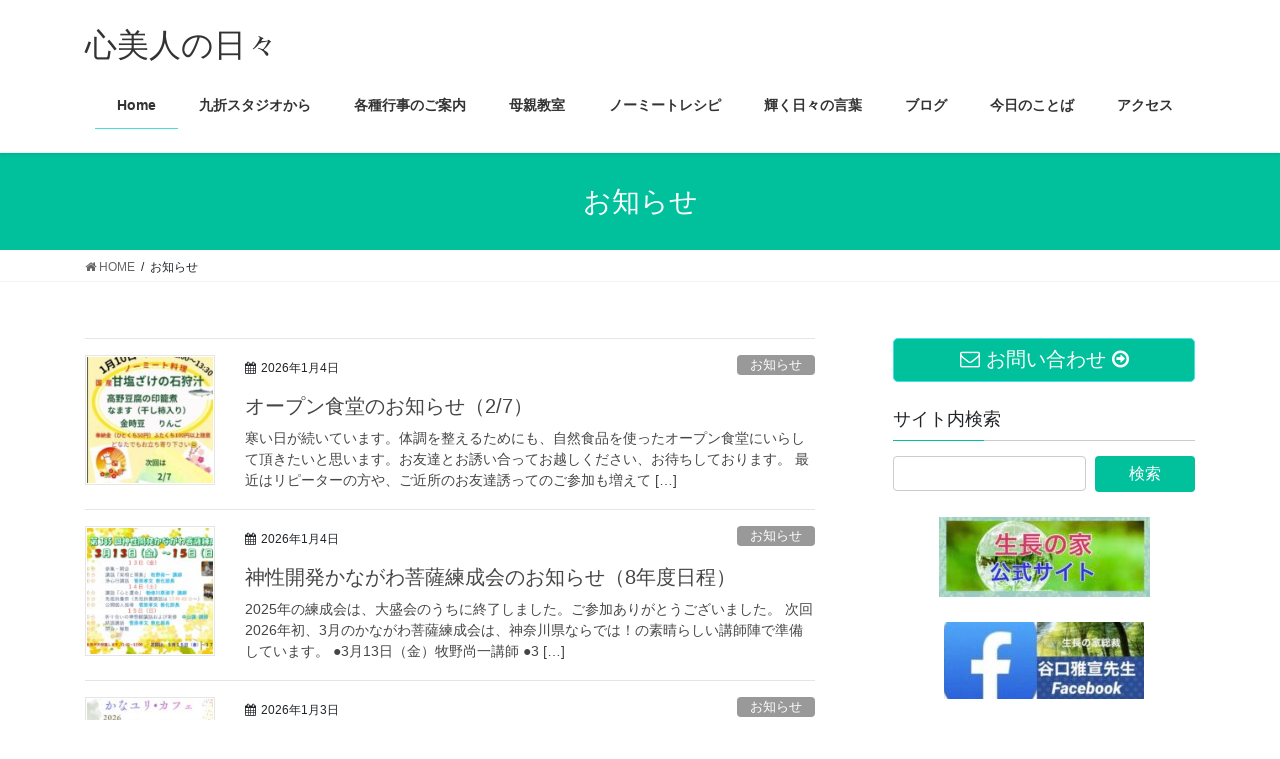

--- FILE ---
content_type: text/html; charset=UTF-8
request_url: https://kanagawa-shirohato.info/category/info/
body_size: 15101
content:
<!DOCTYPE html>
<html lang="ja">
<head>
<meta charset="utf-8">
<meta http-equiv="X-UA-Compatible" content="IE=edge">
<meta name="viewport" content="width=device-width, initial-scale=1">

<title>お知らせ | 心美人の日々</title>
<meta name='robots' content='max-image-preview:large' />
<link rel="alternate" type="application/rss+xml" title="心美人の日々 &raquo; フィード" href="https://kanagawa-shirohato.info/feed/" />
<link rel="alternate" type="application/rss+xml" title="心美人の日々 &raquo; コメントフィード" href="https://kanagawa-shirohato.info/comments/feed/" />
<link rel="alternate" type="application/rss+xml" title="心美人の日々 &raquo; お知らせ カテゴリーのフィード" href="https://kanagawa-shirohato.info/category/info/feed/" />
<meta name="description" content="お知らせ について 心美人の日々 毎日が、輝く幸せな人生に向かっていきますように" /><style id='wp-img-auto-sizes-contain-inline-css' type='text/css'>
img:is([sizes=auto i],[sizes^="auto," i]){contain-intrinsic-size:3000px 1500px}
/*# sourceURL=wp-img-auto-sizes-contain-inline-css */
</style>
<link rel='stylesheet' id='vkExUnit_common_style-css' href='https://kanagawa-shirohato.info/wp-content/plugins/vk-all-in-one-expansion-unit/assets/css/vkExUnit_style.css?ver=9.113.0.1' type='text/css' media='all' />
<style id='vkExUnit_common_style-inline-css' type='text/css'>
:root {--ver_page_top_button_url:url(https://kanagawa-shirohato.info/wp-content/plugins/vk-all-in-one-expansion-unit/assets/images/to-top-btn-icon.svg);}@font-face {font-weight: normal;font-style: normal;font-family: "vk_sns";src: url("https://kanagawa-shirohato.info/wp-content/plugins/vk-all-in-one-expansion-unit/inc/sns/icons/fonts/vk_sns.eot?-bq20cj");src: url("https://kanagawa-shirohato.info/wp-content/plugins/vk-all-in-one-expansion-unit/inc/sns/icons/fonts/vk_sns.eot?#iefix-bq20cj") format("embedded-opentype"),url("https://kanagawa-shirohato.info/wp-content/plugins/vk-all-in-one-expansion-unit/inc/sns/icons/fonts/vk_sns.woff?-bq20cj") format("woff"),url("https://kanagawa-shirohato.info/wp-content/plugins/vk-all-in-one-expansion-unit/inc/sns/icons/fonts/vk_sns.ttf?-bq20cj") format("truetype"),url("https://kanagawa-shirohato.info/wp-content/plugins/vk-all-in-one-expansion-unit/inc/sns/icons/fonts/vk_sns.svg?-bq20cj#vk_sns") format("svg");}
.veu_promotion-alert__content--text {border: 1px solid rgba(0,0,0,0.125);padding: 0.5em 1em;border-radius: var(--vk-size-radius);margin-bottom: var(--vk-margin-block-bottom);font-size: 0.875rem;}/* Alert Content部分に段落タグを入れた場合に最後の段落の余白を0にする */.veu_promotion-alert__content--text p:last-of-type{margin-bottom:0;margin-top: 0;}
/*# sourceURL=vkExUnit_common_style-inline-css */
</style>
<style id='wp-emoji-styles-inline-css' type='text/css'>

	img.wp-smiley, img.emoji {
		display: inline !important;
		border: none !important;
		box-shadow: none !important;
		height: 1em !important;
		width: 1em !important;
		margin: 0 0.07em !important;
		vertical-align: -0.1em !important;
		background: none !important;
		padding: 0 !important;
	}
/*# sourceURL=wp-emoji-styles-inline-css */
</style>
<style id='wp-block-library-inline-css' type='text/css'>
:root{--wp-block-synced-color:#7a00df;--wp-block-synced-color--rgb:122,0,223;--wp-bound-block-color:var(--wp-block-synced-color);--wp-editor-canvas-background:#ddd;--wp-admin-theme-color:#007cba;--wp-admin-theme-color--rgb:0,124,186;--wp-admin-theme-color-darker-10:#006ba1;--wp-admin-theme-color-darker-10--rgb:0,107,160.5;--wp-admin-theme-color-darker-20:#005a87;--wp-admin-theme-color-darker-20--rgb:0,90,135;--wp-admin-border-width-focus:2px}@media (min-resolution:192dpi){:root{--wp-admin-border-width-focus:1.5px}}.wp-element-button{cursor:pointer}:root .has-very-light-gray-background-color{background-color:#eee}:root .has-very-dark-gray-background-color{background-color:#313131}:root .has-very-light-gray-color{color:#eee}:root .has-very-dark-gray-color{color:#313131}:root .has-vivid-green-cyan-to-vivid-cyan-blue-gradient-background{background:linear-gradient(135deg,#00d084,#0693e3)}:root .has-purple-crush-gradient-background{background:linear-gradient(135deg,#34e2e4,#4721fb 50%,#ab1dfe)}:root .has-hazy-dawn-gradient-background{background:linear-gradient(135deg,#faaca8,#dad0ec)}:root .has-subdued-olive-gradient-background{background:linear-gradient(135deg,#fafae1,#67a671)}:root .has-atomic-cream-gradient-background{background:linear-gradient(135deg,#fdd79a,#004a59)}:root .has-nightshade-gradient-background{background:linear-gradient(135deg,#330968,#31cdcf)}:root .has-midnight-gradient-background{background:linear-gradient(135deg,#020381,#2874fc)}:root{--wp--preset--font-size--normal:16px;--wp--preset--font-size--huge:42px}.has-regular-font-size{font-size:1em}.has-larger-font-size{font-size:2.625em}.has-normal-font-size{font-size:var(--wp--preset--font-size--normal)}.has-huge-font-size{font-size:var(--wp--preset--font-size--huge)}.has-text-align-center{text-align:center}.has-text-align-left{text-align:left}.has-text-align-right{text-align:right}.has-fit-text{white-space:nowrap!important}#end-resizable-editor-section{display:none}.aligncenter{clear:both}.items-justified-left{justify-content:flex-start}.items-justified-center{justify-content:center}.items-justified-right{justify-content:flex-end}.items-justified-space-between{justify-content:space-between}.screen-reader-text{border:0;clip-path:inset(50%);height:1px;margin:-1px;overflow:hidden;padding:0;position:absolute;width:1px;word-wrap:normal!important}.screen-reader-text:focus{background-color:#ddd;clip-path:none;color:#444;display:block;font-size:1em;height:auto;left:5px;line-height:normal;padding:15px 23px 14px;text-decoration:none;top:5px;width:auto;z-index:100000}html :where(.has-border-color){border-style:solid}html :where([style*=border-top-color]){border-top-style:solid}html :where([style*=border-right-color]){border-right-style:solid}html :where([style*=border-bottom-color]){border-bottom-style:solid}html :where([style*=border-left-color]){border-left-style:solid}html :where([style*=border-width]){border-style:solid}html :where([style*=border-top-width]){border-top-style:solid}html :where([style*=border-right-width]){border-right-style:solid}html :where([style*=border-bottom-width]){border-bottom-style:solid}html :where([style*=border-left-width]){border-left-style:solid}html :where(img[class*=wp-image-]){height:auto;max-width:100%}:where(figure){margin:0 0 1em}html :where(.is-position-sticky){--wp-admin--admin-bar--position-offset:var(--wp-admin--admin-bar--height,0px)}@media screen and (max-width:600px){html :where(.is-position-sticky){--wp-admin--admin-bar--position-offset:0px}}

/*# sourceURL=wp-block-library-inline-css */
</style><style id='wp-block-heading-inline-css' type='text/css'>
h1:where(.wp-block-heading).has-background,h2:where(.wp-block-heading).has-background,h3:where(.wp-block-heading).has-background,h4:where(.wp-block-heading).has-background,h5:where(.wp-block-heading).has-background,h6:where(.wp-block-heading).has-background{padding:1.25em 2.375em}h1.has-text-align-left[style*=writing-mode]:where([style*=vertical-lr]),h1.has-text-align-right[style*=writing-mode]:where([style*=vertical-rl]),h2.has-text-align-left[style*=writing-mode]:where([style*=vertical-lr]),h2.has-text-align-right[style*=writing-mode]:where([style*=vertical-rl]),h3.has-text-align-left[style*=writing-mode]:where([style*=vertical-lr]),h3.has-text-align-right[style*=writing-mode]:where([style*=vertical-rl]),h4.has-text-align-left[style*=writing-mode]:where([style*=vertical-lr]),h4.has-text-align-right[style*=writing-mode]:where([style*=vertical-rl]),h5.has-text-align-left[style*=writing-mode]:where([style*=vertical-lr]),h5.has-text-align-right[style*=writing-mode]:where([style*=vertical-rl]),h6.has-text-align-left[style*=writing-mode]:where([style*=vertical-lr]),h6.has-text-align-right[style*=writing-mode]:where([style*=vertical-rl]){rotate:180deg}
/*# sourceURL=https://kanagawa-shirohato.info/wp-includes/blocks/heading/style.min.css */
</style>
<style id='wp-block-paragraph-inline-css' type='text/css'>
.is-small-text{font-size:.875em}.is-regular-text{font-size:1em}.is-large-text{font-size:2.25em}.is-larger-text{font-size:3em}.has-drop-cap:not(:focus):first-letter{float:left;font-size:8.4em;font-style:normal;font-weight:100;line-height:.68;margin:.05em .1em 0 0;text-transform:uppercase}body.rtl .has-drop-cap:not(:focus):first-letter{float:none;margin-left:.1em}p.has-drop-cap.has-background{overflow:hidden}:root :where(p.has-background){padding:1.25em 2.375em}:where(p.has-text-color:not(.has-link-color)) a{color:inherit}p.has-text-align-left[style*="writing-mode:vertical-lr"],p.has-text-align-right[style*="writing-mode:vertical-rl"]{rotate:180deg}
/*# sourceURL=https://kanagawa-shirohato.info/wp-includes/blocks/paragraph/style.min.css */
</style>
<style id='global-styles-inline-css' type='text/css'>
:root{--wp--preset--aspect-ratio--square: 1;--wp--preset--aspect-ratio--4-3: 4/3;--wp--preset--aspect-ratio--3-4: 3/4;--wp--preset--aspect-ratio--3-2: 3/2;--wp--preset--aspect-ratio--2-3: 2/3;--wp--preset--aspect-ratio--16-9: 16/9;--wp--preset--aspect-ratio--9-16: 9/16;--wp--preset--color--black: #000000;--wp--preset--color--cyan-bluish-gray: #abb8c3;--wp--preset--color--white: #ffffff;--wp--preset--color--pale-pink: #f78da7;--wp--preset--color--vivid-red: #cf2e2e;--wp--preset--color--luminous-vivid-orange: #ff6900;--wp--preset--color--luminous-vivid-amber: #fcb900;--wp--preset--color--light-green-cyan: #7bdcb5;--wp--preset--color--vivid-green-cyan: #00d084;--wp--preset--color--pale-cyan-blue: #8ed1fc;--wp--preset--color--vivid-cyan-blue: #0693e3;--wp--preset--color--vivid-purple: #9b51e0;--wp--preset--gradient--vivid-cyan-blue-to-vivid-purple: linear-gradient(135deg,rgb(6,147,227) 0%,rgb(155,81,224) 100%);--wp--preset--gradient--light-green-cyan-to-vivid-green-cyan: linear-gradient(135deg,rgb(122,220,180) 0%,rgb(0,208,130) 100%);--wp--preset--gradient--luminous-vivid-amber-to-luminous-vivid-orange: linear-gradient(135deg,rgb(252,185,0) 0%,rgb(255,105,0) 100%);--wp--preset--gradient--luminous-vivid-orange-to-vivid-red: linear-gradient(135deg,rgb(255,105,0) 0%,rgb(207,46,46) 100%);--wp--preset--gradient--very-light-gray-to-cyan-bluish-gray: linear-gradient(135deg,rgb(238,238,238) 0%,rgb(169,184,195) 100%);--wp--preset--gradient--cool-to-warm-spectrum: linear-gradient(135deg,rgb(74,234,220) 0%,rgb(151,120,209) 20%,rgb(207,42,186) 40%,rgb(238,44,130) 60%,rgb(251,105,98) 80%,rgb(254,248,76) 100%);--wp--preset--gradient--blush-light-purple: linear-gradient(135deg,rgb(255,206,236) 0%,rgb(152,150,240) 100%);--wp--preset--gradient--blush-bordeaux: linear-gradient(135deg,rgb(254,205,165) 0%,rgb(254,45,45) 50%,rgb(107,0,62) 100%);--wp--preset--gradient--luminous-dusk: linear-gradient(135deg,rgb(255,203,112) 0%,rgb(199,81,192) 50%,rgb(65,88,208) 100%);--wp--preset--gradient--pale-ocean: linear-gradient(135deg,rgb(255,245,203) 0%,rgb(182,227,212) 50%,rgb(51,167,181) 100%);--wp--preset--gradient--electric-grass: linear-gradient(135deg,rgb(202,248,128) 0%,rgb(113,206,126) 100%);--wp--preset--gradient--midnight: linear-gradient(135deg,rgb(2,3,129) 0%,rgb(40,116,252) 100%);--wp--preset--font-size--small: 13px;--wp--preset--font-size--medium: 20px;--wp--preset--font-size--large: 36px;--wp--preset--font-size--x-large: 42px;--wp--preset--spacing--20: 0.44rem;--wp--preset--spacing--30: 0.67rem;--wp--preset--spacing--40: 1rem;--wp--preset--spacing--50: 1.5rem;--wp--preset--spacing--60: 2.25rem;--wp--preset--spacing--70: 3.38rem;--wp--preset--spacing--80: 5.06rem;--wp--preset--shadow--natural: 6px 6px 9px rgba(0, 0, 0, 0.2);--wp--preset--shadow--deep: 12px 12px 50px rgba(0, 0, 0, 0.4);--wp--preset--shadow--sharp: 6px 6px 0px rgba(0, 0, 0, 0.2);--wp--preset--shadow--outlined: 6px 6px 0px -3px rgb(255, 255, 255), 6px 6px rgb(0, 0, 0);--wp--preset--shadow--crisp: 6px 6px 0px rgb(0, 0, 0);}:where(.is-layout-flex){gap: 0.5em;}:where(.is-layout-grid){gap: 0.5em;}body .is-layout-flex{display: flex;}.is-layout-flex{flex-wrap: wrap;align-items: center;}.is-layout-flex > :is(*, div){margin: 0;}body .is-layout-grid{display: grid;}.is-layout-grid > :is(*, div){margin: 0;}:where(.wp-block-columns.is-layout-flex){gap: 2em;}:where(.wp-block-columns.is-layout-grid){gap: 2em;}:where(.wp-block-post-template.is-layout-flex){gap: 1.25em;}:where(.wp-block-post-template.is-layout-grid){gap: 1.25em;}.has-black-color{color: var(--wp--preset--color--black) !important;}.has-cyan-bluish-gray-color{color: var(--wp--preset--color--cyan-bluish-gray) !important;}.has-white-color{color: var(--wp--preset--color--white) !important;}.has-pale-pink-color{color: var(--wp--preset--color--pale-pink) !important;}.has-vivid-red-color{color: var(--wp--preset--color--vivid-red) !important;}.has-luminous-vivid-orange-color{color: var(--wp--preset--color--luminous-vivid-orange) !important;}.has-luminous-vivid-amber-color{color: var(--wp--preset--color--luminous-vivid-amber) !important;}.has-light-green-cyan-color{color: var(--wp--preset--color--light-green-cyan) !important;}.has-vivid-green-cyan-color{color: var(--wp--preset--color--vivid-green-cyan) !important;}.has-pale-cyan-blue-color{color: var(--wp--preset--color--pale-cyan-blue) !important;}.has-vivid-cyan-blue-color{color: var(--wp--preset--color--vivid-cyan-blue) !important;}.has-vivid-purple-color{color: var(--wp--preset--color--vivid-purple) !important;}.has-black-background-color{background-color: var(--wp--preset--color--black) !important;}.has-cyan-bluish-gray-background-color{background-color: var(--wp--preset--color--cyan-bluish-gray) !important;}.has-white-background-color{background-color: var(--wp--preset--color--white) !important;}.has-pale-pink-background-color{background-color: var(--wp--preset--color--pale-pink) !important;}.has-vivid-red-background-color{background-color: var(--wp--preset--color--vivid-red) !important;}.has-luminous-vivid-orange-background-color{background-color: var(--wp--preset--color--luminous-vivid-orange) !important;}.has-luminous-vivid-amber-background-color{background-color: var(--wp--preset--color--luminous-vivid-amber) !important;}.has-light-green-cyan-background-color{background-color: var(--wp--preset--color--light-green-cyan) !important;}.has-vivid-green-cyan-background-color{background-color: var(--wp--preset--color--vivid-green-cyan) !important;}.has-pale-cyan-blue-background-color{background-color: var(--wp--preset--color--pale-cyan-blue) !important;}.has-vivid-cyan-blue-background-color{background-color: var(--wp--preset--color--vivid-cyan-blue) !important;}.has-vivid-purple-background-color{background-color: var(--wp--preset--color--vivid-purple) !important;}.has-black-border-color{border-color: var(--wp--preset--color--black) !important;}.has-cyan-bluish-gray-border-color{border-color: var(--wp--preset--color--cyan-bluish-gray) !important;}.has-white-border-color{border-color: var(--wp--preset--color--white) !important;}.has-pale-pink-border-color{border-color: var(--wp--preset--color--pale-pink) !important;}.has-vivid-red-border-color{border-color: var(--wp--preset--color--vivid-red) !important;}.has-luminous-vivid-orange-border-color{border-color: var(--wp--preset--color--luminous-vivid-orange) !important;}.has-luminous-vivid-amber-border-color{border-color: var(--wp--preset--color--luminous-vivid-amber) !important;}.has-light-green-cyan-border-color{border-color: var(--wp--preset--color--light-green-cyan) !important;}.has-vivid-green-cyan-border-color{border-color: var(--wp--preset--color--vivid-green-cyan) !important;}.has-pale-cyan-blue-border-color{border-color: var(--wp--preset--color--pale-cyan-blue) !important;}.has-vivid-cyan-blue-border-color{border-color: var(--wp--preset--color--vivid-cyan-blue) !important;}.has-vivid-purple-border-color{border-color: var(--wp--preset--color--vivid-purple) !important;}.has-vivid-cyan-blue-to-vivid-purple-gradient-background{background: var(--wp--preset--gradient--vivid-cyan-blue-to-vivid-purple) !important;}.has-light-green-cyan-to-vivid-green-cyan-gradient-background{background: var(--wp--preset--gradient--light-green-cyan-to-vivid-green-cyan) !important;}.has-luminous-vivid-amber-to-luminous-vivid-orange-gradient-background{background: var(--wp--preset--gradient--luminous-vivid-amber-to-luminous-vivid-orange) !important;}.has-luminous-vivid-orange-to-vivid-red-gradient-background{background: var(--wp--preset--gradient--luminous-vivid-orange-to-vivid-red) !important;}.has-very-light-gray-to-cyan-bluish-gray-gradient-background{background: var(--wp--preset--gradient--very-light-gray-to-cyan-bluish-gray) !important;}.has-cool-to-warm-spectrum-gradient-background{background: var(--wp--preset--gradient--cool-to-warm-spectrum) !important;}.has-blush-light-purple-gradient-background{background: var(--wp--preset--gradient--blush-light-purple) !important;}.has-blush-bordeaux-gradient-background{background: var(--wp--preset--gradient--blush-bordeaux) !important;}.has-luminous-dusk-gradient-background{background: var(--wp--preset--gradient--luminous-dusk) !important;}.has-pale-ocean-gradient-background{background: var(--wp--preset--gradient--pale-ocean) !important;}.has-electric-grass-gradient-background{background: var(--wp--preset--gradient--electric-grass) !important;}.has-midnight-gradient-background{background: var(--wp--preset--gradient--midnight) !important;}.has-small-font-size{font-size: var(--wp--preset--font-size--small) !important;}.has-medium-font-size{font-size: var(--wp--preset--font-size--medium) !important;}.has-large-font-size{font-size: var(--wp--preset--font-size--large) !important;}.has-x-large-font-size{font-size: var(--wp--preset--font-size--x-large) !important;}
/*# sourceURL=global-styles-inline-css */
</style>
<style id='core-block-supports-inline-css' type='text/css'>
.wp-elements-044e454d39f7c8a6e57f9fb846dbb9fa a:where(:not(.wp-element-button)){color:var(--wp--preset--color--vivid-red);}.wp-elements-89c0897f668c445c3bf10f2af1913c91 a:where(:not(.wp-element-button)){color:var(--wp--preset--color--vivid-red);}.wp-elements-c91f8deee3c04b730e14abb8038927ba a:where(:not(.wp-element-button)){color:var(--wp--preset--color--vivid-purple);}.wp-elements-4d5604f8c5ec7e91f1887c292c933125 a:where(:not(.wp-element-button)){color:var(--wp--preset--color--vivid-purple);}.wp-elements-f308f3e843e71a740e22b806c008e580 a:where(:not(.wp-element-button)){color:var(--wp--preset--color--pale-pink);}
/*# sourceURL=core-block-supports-inline-css */
</style>

<style id='classic-theme-styles-inline-css' type='text/css'>
/*! This file is auto-generated */
.wp-block-button__link{color:#fff;background-color:#32373c;border-radius:9999px;box-shadow:none;text-decoration:none;padding:calc(.667em + 2px) calc(1.333em + 2px);font-size:1.125em}.wp-block-file__button{background:#32373c;color:#fff;text-decoration:none}
/*# sourceURL=/wp-includes/css/classic-themes.min.css */
</style>
<link rel='stylesheet' id='contact-form-7-css' href='https://kanagawa-shirohato.info/wp-content/plugins/contact-form-7/includes/css/styles.css?ver=6.1.4' type='text/css' media='all' />
<link rel='stylesheet' id='bootstrap-4-style-css' href='https://kanagawa-shirohato.info/wp-content/themes/lightning/library/bootstrap-4/css/bootstrap.min.css?ver=4.3.1' type='text/css' media='all' />
<link rel='stylesheet' id='lightning-design-style-css' href='https://kanagawa-shirohato.info/wp-content/themes/lightning/design-skin/origin2/css/style.css?ver=9.4.1' type='text/css' media='all' />
<style id='lightning-design-style-inline-css' type='text/css'>
.tagcloud a:before { font-family:FontAwesome;content:"\f02b"; }
.media .media-body .media-heading a:hover { color:#00c19b; }@media (min-width: 768px){.gMenu > li:before,.gMenu > li.menu-item-has-children::after { border-bottom-color:#43e0e0 }.gMenu li li { background-color:#43e0e0 }.gMenu li li a:hover { background-color:#00c19b; }} /* @media (min-width: 768px) */.page-header { background-color:#00c19b; }h2,.mainSection-title { border-top-color:#00c19b; }h3:after,.subSection-title:after { border-bottom-color:#00c19b; }ul.page-numbers li span.page-numbers.current { background-color:#00c19b; }.pager li > a { border-color:#00c19b;color:#00c19b;}.pager li > a:hover { background-color:#00c19b;color:#fff;}.siteFooter { border-top-color:#00c19b; }dt { border-left-color:#00c19b; }
/*# sourceURL=lightning-design-style-inline-css */
</style>
<link rel='stylesheet' id='veu-cta-css' href='https://kanagawa-shirohato.info/wp-content/plugins/vk-all-in-one-expansion-unit/inc/call-to-action/package/assets/css/style.css?ver=9.113.0.1' type='text/css' media='all' />
<link rel='stylesheet' id='lightning-common-style-css' href='https://kanagawa-shirohato.info/wp-content/themes/lightning/assets/css/common.css?ver=9.4.1' type='text/css' media='all' />
<link rel='stylesheet' id='lightning-theme-style-css' href='https://kanagawa-shirohato.info/wp-content/themes/lightning/style.css?ver=9.4.1' type='text/css' media='all' />
<link rel='stylesheet' id='vk-font-awesome-css' href='https://kanagawa-shirohato.info/wp-content/themes/lightning/inc/font-awesome/package/versions/4.7.0/css/font-awesome.min.css?ver=4.7' type='text/css' media='all' />
<script type="text/javascript" src="https://kanagawa-shirohato.info/wp-includes/js/jquery/jquery.min.js?ver=3.7.1" id="jquery-core-js"></script>
<script type="text/javascript" id="jquery-core-js-after">
/* <![CDATA[ */
;(function($,document,window){$(document).ready(function($){/* Add scroll recognition class */$(window).scroll(function () {var scroll = $(this).scrollTop();if ($(this).scrollTop() > 160) {$('body').addClass('header_scrolled');} else {$('body').removeClass('header_scrolled');}});});})(jQuery,document,window);
//# sourceURL=jquery-core-js-after
/* ]]> */
</script>
<script type="text/javascript" src="https://kanagawa-shirohato.info/wp-includes/js/jquery/jquery-migrate.min.js?ver=3.4.1" id="jquery-migrate-js"></script>
<link rel="https://api.w.org/" href="https://kanagawa-shirohato.info/wp-json/" /><link rel="alternate" title="JSON" type="application/json" href="https://kanagawa-shirohato.info/wp-json/wp/v2/categories/9" /><link rel="EditURI" type="application/rsd+xml" title="RSD" href="https://kanagawa-shirohato.info/xmlrpc.php?rsd" />
<meta name="generator" content="WordPress 6.9" />
<style id="lightning-color-custom-for-plugins" type="text/css">/* ltg theme common */.color_key_bg,.color_key_bg_hover:hover{background-color: #00c19b;}.color_key_txt,.color_key_txt_hover:hover{color: #00c19b;}.color_key_border,.color_key_border_hover:hover{border-color: #00c19b;}.color_key_dark_bg,.color_key_dark_bg_hover:hover{background-color: #43e0e0;}.color_key_dark_txt,.color_key_dark_txt_hover:hover{color: #43e0e0;}.color_key_dark_border,.color_key_dark_border_hover:hover{border-color: #43e0e0;}</style><style id="lightning-common-style-custom" type="text/css">/* ltg common custom */ .bbp-submit-wrapper .button.submit,.woocommerce a.button.alt:hover,.woocommerce-product-search button:hover,.woocommerce button.button.alt { background-color:#43e0e0 ; }.bbp-submit-wrapper .button.submit:hover,.woocommerce a.button.alt,.woocommerce-product-search button,.woocommerce button.button.alt:hover { background-color:#00c19b ; }.woocommerce ul.product_list_widget li a:hover img { border-color:#00c19b; }.veu_color_txt_key { color:#43e0e0 ; }.veu_color_bg_key { background-color:#43e0e0 ; }.veu_color_border_key { border-color:#43e0e0 ; }.btn-default { border-color:#00c19b;color:#00c19b;}.btn-default:focus,.btn-default:hover { border-color:#00c19b;background-color: #00c19b; }.btn-primary { background-color:#00c19b;border-color:#43e0e0; }.btn-primary:focus,.btn-primary:hover { background-color:#43e0e0;border-color:#00c19b; }</style><!-- [ VK All in One Expansion Unit OGP ] -->
<meta property="og:site_name" content="心美人の日々" />
<meta property="og:url" content="https://kanagawa-shirohato.info/2026/01/open/" />
<meta property="og:title" content="お知らせ | 心美人の日々" />
<meta property="og:description" content="お知らせ について 心美人の日々 毎日が、輝く幸せな人生に向かっていきますように" />
<meta property="og:type" content="article" />
<!-- [ / VK All in One Expansion Unit OGP ] -->
<!-- [ VK All in One Expansion Unit twitter card ] -->
<meta name="twitter:card" content="summary_large_image">
<meta name="twitter:description" content="お知らせ について 心美人の日々 毎日が、輝く幸せな人生に向かっていきますように">
<meta name="twitter:title" content="お知らせ | 心美人の日々">
<meta name="twitter:url" content="https://kanagawa-shirohato.info/2026/01/open/">
	<meta name="twitter:domain" content="kanagawa-shirohato.info">
	<!-- [ / VK All in One Expansion Unit twitter card ] -->
	<link rel="icon" href="https://kanagawa-shirohato.info/wp-content/uploads/2018/07/cropped-484783-32x32.png" sizes="32x32" />
<link rel="icon" href="https://kanagawa-shirohato.info/wp-content/uploads/2018/07/cropped-484783-192x192.png" sizes="192x192" />
<link rel="apple-touch-icon" href="https://kanagawa-shirohato.info/wp-content/uploads/2018/07/cropped-484783-180x180.png" />
<meta name="msapplication-TileImage" content="https://kanagawa-shirohato.info/wp-content/uploads/2018/07/cropped-484783-270x270.png" />

</head>
<body class="archive category category-info category-9 wp-theme-lightning sidebar-fix bootstrap4 device-pc fa_v4 post-type-post">
<a class="skip-link screen-reader-text" href="#main">コンテンツへスキップ</a>
<a class="skip-link screen-reader-text" href="#main">ナビゲーションに移動</a>
<header class="siteHeader">
		<div class="container siteHeadContainer">
		<div class="navbar-header">
						<p class="navbar-brand siteHeader_logo">
			<a href="https://kanagawa-shirohato.info/">
				<span>心美人の日々</span>
			</a>
			</p>
								</div>

		<div id="gMenu_outer" class="gMenu_outer"><nav class="menu-menu-container"><ul id="menu-menu" class="menu gMenu vk-menu-acc"><li id="menu-item-53" class="menu-item menu-item-type-custom menu-item-object-custom menu-item-home current-menu-parent menu-item-has-children"><a href="https://kanagawa-shirohato.info"><strong class="gMenu_name">Home</strong></a>
<ul class="sub-menu">
	<li id="menu-item-666" class="menu-item menu-item-type-taxonomy menu-item-object-category current-menu-item"><a href="https://kanagawa-shirohato.info/category/info/">お知らせ</a></li>
</ul>
</li>
<li id="menu-item-1356" class="menu-item menu-item-type-taxonomy menu-item-object-category"><a href="https://kanagawa-shirohato.info/category/kyuset/"><strong class="gMenu_name">九折スタジオから</strong></a></li>
<li id="menu-item-976" class="menu-item menu-item-type-post_type menu-item-object-page menu-item-has-children"><a href="https://kanagawa-shirohato.info/gakusyu-kai/"><strong class="gMenu_name">各種行事のご案内</strong></a>
<ul class="sub-menu">
	<li id="menu-item-61" class="menu-item menu-item-type-post_type menu-item-object-page"><a href="https://kanagawa-shirohato.info/calendar/">行事予定</a></li>
</ul>
</li>
<li id="menu-item-963" class="menu-item menu-item-type-post_type menu-item-object-page menu-item-has-children"><a href="https://kanagawa-shirohato.info/haha-kyo/"><strong class="gMenu_name">母親教室</strong></a>
<ul class="sub-menu">
	<li id="menu-item-962" class="menu-item menu-item-type-taxonomy menu-item-object-category"><a href="https://kanagawa-shirohato.info/category/osirase/gyouji/">行事のおしらせ</a></li>
</ul>
</li>
<li id="menu-item-102" class="menu-item menu-item-type-taxonomy menu-item-object-category menu-item-has-children"><a href="https://kanagawa-shirohato.info/category/recipe/"><strong class="gMenu_name">ノーミートレシピ</strong></a>
<ul class="sub-menu">
	<li id="menu-item-1762" class="menu-item menu-item-type-taxonomy menu-item-object-category"><a href="https://kanagawa-shirohato.info/category/recipe/%e3%83%8e%e3%83%bc%e3%83%9f%e3%83%bc%e3%83%88%e7%9b%ae%e6%ac%a1-recipe/">ノーミート目次</a></li>
</ul>
</li>
<li id="menu-item-60" class="menu-item menu-item-type-post_type menu-item-object-page"><a href="https://kanagawa-shirohato.info/kagayaku/"><strong class="gMenu_name">輝く日々の言葉</strong></a></li>
<li id="menu-item-101" class="menu-item menu-item-type-taxonomy menu-item-object-category"><a href="https://kanagawa-shirohato.info/category/blog/"><strong class="gMenu_name">ブログ</strong></a></li>
<li id="menu-item-192" class="menu-item menu-item-type-taxonomy menu-item-object-category"><a href="https://kanagawa-shirohato.info/category/todaysword/"><strong class="gMenu_name">今日のことば</strong></a></li>
<li id="menu-item-1045" class="menu-item menu-item-type-post_type menu-item-object-page"><a href="https://kanagawa-shirohato.info/%e3%82%a2%e3%82%af%e3%82%bb%e3%82%b9/"><strong class="gMenu_name">アクセス</strong></a></li>
</ul></nav></div>	</div>
	</header>

<div class="section page-header"><div class="container"><div class="row"><div class="col-md-12">
<h1 class="page-header_pageTitle">
お知らせ</h1>
</div></div></div></div><!-- [ /.page-header ] -->
<!-- [ .breadSection ] -->
<div class="section breadSection">
<div class="container">
<div class="row">
<ol class="breadcrumb" itemtype="http://schema.org/BreadcrumbList"><li id="panHome" itemprop="itemListElement" itemscope itemtype="http://schema.org/ListItem"><a itemprop="item" href="https://kanagawa-shirohato.info/"><span itemprop="name"><i class="fa fa-home"></i> HOME</span></a></li><li><span>お知らせ</span></li></ol>
</div>
</div>
</div>
<!-- [ /.breadSection ] -->
<div class="section siteContent">
<div class="container">
<div class="row">
<div class="col mainSection mainSection-col-two baseSection" id="main" role="main">

	
<div class="postList">


	
		<article class="media">
<div id="post-2208" class="post-2208 post type-post status-publish format-standard has-post-thumbnail hentry category-info category-blog">
		<div class="media-left postList_thumbnail">
		<a href="https://kanagawa-shirohato.info/2026/01/open/">
		<img width="150" height="150" src="https://kanagawa-shirohato.info/wp-content/uploads/2025/12/2026open-150x150.jpg" class="media-object wp-post-image" alt="" decoding="async" />		</a>
	</div>
		<div class="media-body">
		<div class="entry-meta">


<span class="published entry-meta_items">2026年1月4日</span>

<span class="entry-meta_items entry-meta_updated">/ 最終更新日時 : <span class="updated">2026年1月26日</span></span>


	
	<span class="vcard author entry-meta_items entry-meta_items_author entry-meta_hidden"><span class="fn">morishitasumiko</span></span>



<span class="entry-meta_items entry-meta_items_term"><a href="https://kanagawa-shirohato.info/category/info/" class="btn btn-xs btn-primary entry-meta_items_term_button" style="background-color:#999999;border:none;">お知らせ</a></span>
</div>
		<h1 class="media-heading entry-title"><a href="https://kanagawa-shirohato.info/2026/01/open/">オープン食堂のお知らせ（2/7）</a></h1>
		<a href="https://kanagawa-shirohato.info/2026/01/open/" class="media-body_excerpt"><p>寒い日が続いています。体調を整えるためにも、自然食品を使ったオープン食堂にいらして頂きたいと思います。お友達とお誘い合ってお越しください、お待ちしております。 最近はリピーターの方や、ご近所のお友達誘ってのご参加も増えて [&hellip;]</p>
</a>
	</div>
</div>
</article>
<article class="media">
<div id="post-2094" class="post-2094 post type-post status-publish format-standard has-post-thumbnail hentry category-info">
		<div class="media-left postList_thumbnail">
		<a href="https://kanagawa-shirohato.info/2026/01/%e7%a5%9e%e6%80%a7%e9%96%8b%e7%99%ba%e3%81%8b%e3%81%aa%e3%81%8c%e3%82%8f%e8%8f%a9%e8%96%a9%e8%a6%8b%e7%9c%9f%e4%bc%9a%e3%81%ae%e3%81%8a%e7%9f%a5%e3%82%89%e3%81%9b/">
		<img width="150" height="150" src="https://kanagawa-shirohato.info/wp-content/uploads/2025/11/618685854_1431567311835454_5437051074526191388_n-150x150.jpg" class="media-object wp-post-image" alt="" decoding="async" />		</a>
	</div>
		<div class="media-body">
		<div class="entry-meta">


<span class="published entry-meta_items">2026年1月4日</span>

<span class="entry-meta_items entry-meta_updated">/ 最終更新日時 : <span class="updated">2026年1月26日</span></span>


	
	<span class="vcard author entry-meta_items entry-meta_items_author entry-meta_hidden"><span class="fn">morishitasumiko</span></span>



<span class="entry-meta_items entry-meta_items_term"><a href="https://kanagawa-shirohato.info/category/info/" class="btn btn-xs btn-primary entry-meta_items_term_button" style="background-color:#999999;border:none;">お知らせ</a></span>
</div>
		<h1 class="media-heading entry-title"><a href="https://kanagawa-shirohato.info/2026/01/%e7%a5%9e%e6%80%a7%e9%96%8b%e7%99%ba%e3%81%8b%e3%81%aa%e3%81%8c%e3%82%8f%e8%8f%a9%e8%96%a9%e8%a6%8b%e7%9c%9f%e4%bc%9a%e3%81%ae%e3%81%8a%e7%9f%a5%e3%82%89%e3%81%9b/">神性開発かながわ菩薩練成会のお知らせ（8年度日程）</a></h1>
		<a href="https://kanagawa-shirohato.info/2026/01/%e7%a5%9e%e6%80%a7%e9%96%8b%e7%99%ba%e3%81%8b%e3%81%aa%e3%81%8c%e3%82%8f%e8%8f%a9%e8%96%a9%e8%a6%8b%e7%9c%9f%e4%bc%9a%e3%81%ae%e3%81%8a%e7%9f%a5%e3%82%89%e3%81%9b/" class="media-body_excerpt"><p>2025年の練成会は、大盛会のうちに終了しました。ご参加ありがとうございました。 次回2026年初、3月のかながわ菩薩練成会は、神奈川県ならでは！の素晴らしい講師陣で準備しています。 ●3月13日（金）牧野尚一講師 ●3 [&hellip;]</p>
</a>
	</div>
</div>
</article>
<article class="media">
<div id="post-2609" class="post-2609 post type-post status-publish format-standard has-post-thumbnail hentry category-info category-gyouji">
		<div class="media-left postList_thumbnail">
		<a href="https://kanagawa-shirohato.info/2026/01/%e3%80%90%e3%81%8b%e3%81%aa%e3%83%a6%e3%83%aa%e3%83%bb%e3%82%ab%e3%83%95%e3%82%a7%e3%80%91%e3%81%ae%e3%81%8a%e7%9f%a5%e3%82%89%e3%81%9b/">
		<img width="150" height="150" src="https://kanagawa-shirohato.info/wp-content/uploads/2025/10/616827973_2718306601856739_1831905740650894061_n-150x150.jpg" class="media-object wp-post-image" alt="" decoding="async" />		</a>
	</div>
		<div class="media-body">
		<div class="entry-meta">


<span class="published entry-meta_items">2026年1月3日</span>

<span class="entry-meta_items entry-meta_updated">/ 最終更新日時 : <span class="updated">2026年1月26日</span></span>


	
	<span class="vcard author entry-meta_items entry-meta_items_author entry-meta_hidden"><span class="fn">morishitasumiko</span></span>



<span class="entry-meta_items entry-meta_items_term"><a href="https://kanagawa-shirohato.info/category/info/" class="btn btn-xs btn-primary entry-meta_items_term_button" style="background-color:#999999;border:none;">お知らせ</a></span>
</div>
		<h1 class="media-heading entry-title"><a href="https://kanagawa-shirohato.info/2026/01/%e3%80%90%e3%81%8b%e3%81%aa%e3%83%a6%e3%83%aa%e3%83%bb%e3%82%ab%e3%83%95%e3%82%a7%e3%80%91%e3%81%ae%e3%81%8a%e7%9f%a5%e3%82%89%e3%81%9b/">【かなユリ・カフェ】のお知らせ(2/28開催）</a></h1>
		<a href="https://kanagawa-shirohato.info/2026/01/%e3%80%90%e3%81%8b%e3%81%aa%e3%83%a6%e3%83%aa%e3%83%bb%e3%82%ab%e3%83%95%e3%82%a7%e3%80%91%e3%81%ae%e3%81%8a%e7%9f%a5%e3%82%89%e3%81%9b/" class="media-body_excerpt"><p>第1Gと壮年担当主催【かなユリ・カフェ】のお知らせです。 　今年もCafeで開催！自然栽培、自家農園の野菜や藤沢産無農薬野菜をたっぷり使った食事とお喋り、クラフト作りを楽しみませんか &#x2b50;︎日時　２月28日( [&hellip;]</p>
</a>
	</div>
</div>
</article>
<article class="media">
<div id="post-2651" class="post-2651 post type-post status-publish format-standard has-post-thumbnail hentry category-osirase category-info category-blog">
		<div class="media-left postList_thumbnail">
		<a href="https://kanagawa-shirohato.info/2025/12/%e3%80%90%e3%82%b9%e3%83%9e%e3%83%9b%e6%95%99%e5%ae%a4%e3%80%91/">
		<img width="150" height="150" src="https://kanagawa-shirohato.info/wp-content/uploads/2025/01/IMG_1817-150x150.jpg" class="media-object wp-post-image" alt="" decoding="async" loading="lazy" />		</a>
	</div>
		<div class="media-body">
		<div class="entry-meta">


<span class="published entry-meta_items">2025年12月16日</span>

<span class="entry-meta_items entry-meta_updated">/ 最終更新日時 : <span class="updated">2026年1月26日</span></span>


	
	<span class="vcard author entry-meta_items entry-meta_items_author entry-meta_hidden"><span class="fn">morishitasumiko</span></span>



<span class="entry-meta_items entry-meta_items_term"><a href="https://kanagawa-shirohato.info/category/osirase/" class="btn btn-xs btn-primary entry-meta_items_term_button" style="background-color:#999999;border:none;">おしらせ</a></span>
</div>
		<h1 class="media-heading entry-title"><a href="https://kanagawa-shirohato.info/2025/12/%e3%80%90%e3%82%b9%e3%83%9e%e3%83%9b%e6%95%99%e5%ae%a4%e3%80%91/">【スマホ教室】（次回2/7です）</a></h1>
		<a href="https://kanagawa-shirohato.info/2025/12/%e3%80%90%e3%82%b9%e3%83%9e%e3%83%9b%e6%95%99%e5%ae%a4%e3%80%91/" class="media-body_excerpt"><p>初心者用、スマホ教室を毎月開催しています。 今年度は、オープン食堂のある日に、食堂の向かい側の２階会議室で開催します。 スタッフ人数の加減がありますので、前もって参加がわかる方は、教化部あてお知らせください。 ★フェイス [&hellip;]</p>
</a>
	</div>
</div>
</article>
<article class="media">
<div id="post-1953" class="post-1953 post type-post status-publish format-standard has-post-thumbnail hentry category-info">
		<div class="media-left postList_thumbnail">
		<a href="https://kanagawa-shirohato.info/2025/10/%e3%81%8a%e7%9f%a5%e3%82%89%e3%81%9b/">
		<img width="150" height="150" src="https://kanagawa-shirohato.info/wp-content/uploads/2025/10/2057738_s-150x150.jpg" class="media-object wp-post-image" alt="" decoding="async" loading="lazy" />		</a>
	</div>
		<div class="media-body">
		<div class="entry-meta">


<span class="published entry-meta_items">2025年10月1日</span>

<span class="entry-meta_items entry-meta_updated">/ 最終更新日時 : <span class="updated">2026年1月12日</span></span>


	
	<span class="vcard author entry-meta_items entry-meta_items_author entry-meta_hidden"><span class="fn">morishitasumiko</span></span>



<span class="entry-meta_items entry-meta_items_term"><a href="https://kanagawa-shirohato.info/category/info/" class="btn btn-xs btn-primary entry-meta_items_term_button" style="background-color:#999999;border:none;">お知らせ</a></span>
</div>
		<h1 class="media-heading entry-title"><a href="https://kanagawa-shirohato.info/2025/10/%e3%81%8a%e7%9f%a5%e3%82%89%e3%81%9b/">教化部会館より休館日のお知らせ</a></h1>
		<a href="https://kanagawa-shirohato.info/2025/10/%e3%81%8a%e7%9f%a5%e3%82%89%e3%81%9b/" class="media-body_excerpt"><p>2026年前半の休館日 1月の休館日は　1月1日(木)～5日(月)、8日(木)、12日(月)、14日(水)15日(木)、21日(水)22(木)、29日(木)です。 2月の休館日は　2月4日(水)5日(木)、11日(水・祝 [&hellip;]</p>
</a>
	</div>
</div>
</article>

	
	
	<nav class="navigation pagination" aria-label="投稿のページ送り">
		<h2 class="screen-reader-text">投稿のページ送り</h2>
		<div class="nav-links"><ul class='page-numbers'>
	<li><span aria-current="page" class="page-numbers current"><span class="meta-nav screen-reader-text">固定ページ </span>1</span></li>
	<li><a class="page-numbers" href="https://kanagawa-shirohato.info/category/info/page/2/"><span class="meta-nav screen-reader-text">固定ページ </span>2</a></li>
	<li><span class="page-numbers dots">&hellip;</span></li>
	<li><a class="page-numbers" href="https://kanagawa-shirohato.info/category/info/page/13/"><span class="meta-nav screen-reader-text">固定ページ </span>13</a></li>
	<li><a class="next page-numbers" href="https://kanagawa-shirohato.info/category/info/page/2/">&raquo;</a></li>
</ul>
</div>
	</nav>
	
</div><!-- [ /.postList ] -->

</div><!-- [ /.mainSection ] -->

	<div class="col subSection sideSection sideSection-col-two baseSection">
	<aside class="widget widget_vkexunit_contact" id="vkexunit_contact-3"><div class="veu_contact"><a href="/contact/" class="btn btn-primary btn-lg btn-block contact_bt"><span class="contact_bt_txt"><i class="fa fa-envelope-o"></i> お問い合わせ <i class="fa fa-arrow-circle-o-right"></i></span></a></div></aside><aside class="widget widget_search" id="search-4"><h1 class="widget-title subSection-title">サイト内検索</h1><form role="search" method="get" id="searchform" class="searchform" action="https://kanagawa-shirohato.info/">
				<div>
					<label class="screen-reader-text" for="s">検索:</label>
					<input type="text" value="" name="s" id="s" />
					<input type="submit" id="searchsubmit" value="検索" />
				</div>
			</form></aside><aside class="widget widget_vkexunit_banner" id="vkexunit_banner-9"><a href="https://www.jp.seicho-no-ie.org/" class="veu_banner" target="_blank" ><img src="https://kanagawa-shirohato.info/wp-content/uploads/2020/09/IMG_4952-e1709964757747.jpg" alt="生長の家公式サイト" /></a></aside><aside class="widget widget_vkexunit_banner" id="vkexunit_banner-3"><a href="https://www.facebook.com/Seichonoie.Sosai/" class="veu_banner" target="_blank" ><img src="https://kanagawa-shirohato.info/wp-content/uploads/2021/01/IMG_6030-1-e1611202552733.jpg" alt="Organic Vegetable Gardening Club" /></a></aside><aside class="widget widget_vkexunit_banner" id="vkexunit_banner-4"><a href="https://www.facebook.com/WhiteDovePresident" class="veu_banner" target="_blank" ><img src="https://kanagawa-shirohato.info/wp-content/uploads/2021/01/IMG_6031-1-e1611202587552.jpg" alt="SNI Bicycle Club" /></a></aside><aside class="widget widget_vkexunit_banner" id="vkexunit_banner-17"><a href="https://www.facebook.com/groups/502796413716464" class="veu_banner" ><img src="https://kanagawa-shirohato.info/wp-content/uploads/2021/01/IMG_6128.jpg" alt="かなムスビ" /></a></aside><aside class="widget widget_vkexunit_banner" id="vkexunit_banner-13"><a href="https://creators.spotify.com/pod/profile/masanobu-taniguchi/" class="veu_banner" ><img src="https://kanagawa-shirohato.info/wp-content/uploads/2025/08/IMG_4200.jpg" alt="ポッドキャスト1" /></a></aside><aside class="widget widget_vkexunit_banner" id="vkexunit_banner-6"><a href="https://podcasters.spotify.com/pod/show/masanobu-taniguchi8" class="veu_banner" target="_blank" ><img src="https://kanagawa-shirohato.info/wp-content/uploads/2024/01/5ba897d6d697425ab4b38f14e988b482.jpg" alt="生長の家総裁　ポットキャスト" /></a></aside><aside class="widget widget_vkexunit_banner" id="vkexunit_banner-7"><a href="https://junkotaniguchi.cocolog-nifty.com/blog/" class="veu_banner" target="_blank" ><img src="https://kanagawa-shirohato.info/wp-content/uploads/2018/11/24531B88-5F69-46CD-A16F-E70C4990DE71.gif" alt="生長の家白鳩会総裁　谷口純子先生のブログ" /></a></aside><aside class="widget widget_vkexunit_banner" id="vkexunit_banner-15"><a href="https://snivideolinks.ubemstudygroup.com/" class="veu_banner" ><img src="https://kanagawa-shirohato.info/wp-content/uploads/2024/03/670d6576faa8077591d1e4972849be7f-e1709964889903.jpg" alt="動画リンク" /></a></aside>

<aside class="widget">
<h1 class="subSection-title">最近の投稿</h1>

  <div class="media">

	
	  <div class="media-left postList_thumbnail">
		<a href="https://kanagawa-shirohato.info/2025/10/%e3%81%8a%e7%9f%a5%e3%82%89%e3%81%9b/">
		<img width="150" height="150" src="https://kanagawa-shirohato.info/wp-content/uploads/2025/10/2057738_s-150x150.jpg" class="attachment-thumbnail size-thumbnail wp-post-image" alt="" decoding="async" loading="lazy" />		</a>
	  </div>

	
	<div class="media-body">
	  <h4 class="media-heading"><a href="https://kanagawa-shirohato.info/2025/10/%e3%81%8a%e7%9f%a5%e3%82%89%e3%81%9b/">教化部会館より休館日のお知らせ</a></h4>
	  <div class="published entry-meta_items">2025年10月1日</div>
	</div>
  </div>


  <div class="media">

	
	  <div class="media-left postList_thumbnail">
		<a href="https://kanagawa-shirohato.info/2026/01/%e2%98%85%e3%83%97%e3%83%aa%e3%83%b3%e3%82%bb%e3%82%b9%e3%81%ae%e9%9b%86%e3%81%84%e3%81%ae%e3%81%8a%e7%9f%a5%e3%82%89%e3%81%9b%e2%98%85/">
		<img width="150" height="150" src="https://kanagawa-shirohato.info/wp-content/uploads/2025/10/bc850ab0285c99a9dc1de15e20ee7cf5-150x150.jpg" class="attachment-thumbnail size-thumbnail wp-post-image" alt="" decoding="async" loading="lazy" />		</a>
	  </div>

	
	<div class="media-body">
	  <h4 class="media-heading"><a href="https://kanagawa-shirohato.info/2026/01/%e2%98%85%e3%83%97%e3%83%aa%e3%83%b3%e3%82%bb%e3%82%b9%e3%81%ae%e9%9b%86%e3%81%84%e3%81%ae%e3%81%8a%e7%9f%a5%e3%82%89%e3%81%9b%e2%98%85/">★「チームスマイルの集い」お知らせ★（1/31）</a></h4>
	  <div class="published entry-meta_items">2026年1月25日</div>
	</div>
  </div>


  <div class="media">

	
	  <div class="media-left postList_thumbnail">
		<a href="https://kanagawa-shirohato.info/2026/01/open/">
		<img width="150" height="150" src="https://kanagawa-shirohato.info/wp-content/uploads/2025/12/2026open-150x150.jpg" class="attachment-thumbnail size-thumbnail wp-post-image" alt="" decoding="async" loading="lazy" />		</a>
	  </div>

	
	<div class="media-body">
	  <h4 class="media-heading"><a href="https://kanagawa-shirohato.info/2026/01/open/">オープン食堂のお知らせ（2/7）</a></h4>
	  <div class="published entry-meta_items">2026年1月4日</div>
	</div>
  </div>


  <div class="media">

	
	  <div class="media-left postList_thumbnail">
		<a href="https://kanagawa-shirohato.info/2026/01/%e7%a5%9e%e6%80%a7%e9%96%8b%e7%99%ba%e3%81%8b%e3%81%aa%e3%81%8c%e3%82%8f%e8%8f%a9%e8%96%a9%e8%a6%8b%e7%9c%9f%e4%bc%9a%e3%81%ae%e3%81%8a%e7%9f%a5%e3%82%89%e3%81%9b/">
		<img width="150" height="150" src="https://kanagawa-shirohato.info/wp-content/uploads/2025/11/618685854_1431567311835454_5437051074526191388_n-150x150.jpg" class="attachment-thumbnail size-thumbnail wp-post-image" alt="" decoding="async" loading="lazy" />		</a>
	  </div>

	
	<div class="media-body">
	  <h4 class="media-heading"><a href="https://kanagawa-shirohato.info/2026/01/%e7%a5%9e%e6%80%a7%e9%96%8b%e7%99%ba%e3%81%8b%e3%81%aa%e3%81%8c%e3%82%8f%e8%8f%a9%e8%96%a9%e8%a6%8b%e7%9c%9f%e4%bc%9a%e3%81%ae%e3%81%8a%e7%9f%a5%e3%82%89%e3%81%9b/">神性開発かながわ菩薩練成会のお知らせ（8年度日程）</a></h4>
	  <div class="published entry-meta_items">2026年1月4日</div>
	</div>
  </div>


  <div class="media">

	
	  <div class="media-left postList_thumbnail">
		<a href="https://kanagawa-shirohato.info/2026/01/%e3%80%90%e3%81%8b%e3%81%aa%e3%83%a6%e3%83%aa%e3%83%bb%e3%82%ab%e3%83%95%e3%82%a7%e3%80%91%e3%81%ae%e3%81%8a%e7%9f%a5%e3%82%89%e3%81%9b/">
		<img width="150" height="150" src="https://kanagawa-shirohato.info/wp-content/uploads/2025/10/616827973_2718306601856739_1831905740650894061_n-150x150.jpg" class="attachment-thumbnail size-thumbnail wp-post-image" alt="" decoding="async" loading="lazy" />		</a>
	  </div>

	
	<div class="media-body">
	  <h4 class="media-heading"><a href="https://kanagawa-shirohato.info/2026/01/%e3%80%90%e3%81%8b%e3%81%aa%e3%83%a6%e3%83%aa%e3%83%bb%e3%82%ab%e3%83%95%e3%82%a7%e3%80%91%e3%81%ae%e3%81%8a%e7%9f%a5%e3%82%89%e3%81%9b/">【かなユリ・カフェ】のお知らせ(2/28開催）</a></h4>
	  <div class="published entry-meta_items">2026年1月3日</div>
	</div>
  </div>


  <div class="media">

	
	  <div class="media-left postList_thumbnail">
		<a href="https://kanagawa-shirohato.info/2025/12/%e5%a4%8f%e5%ad%a3%e9%9d%92%e5%b0%91%e5%b9%b4%e4%b8%80%e6%b3%8a%e8%a6%8b%e7%9c%9f%e4%bc%9a%e3%81%ae%e3%81%8a%e7%9f%a5%e3%82%89%e3%81%9b/">
		<img width="150" height="150" src="https://kanagawa-shirohato.info/wp-content/uploads/2025/11/2026-150x150.jpg" class="attachment-thumbnail size-thumbnail wp-post-image" alt="" decoding="async" loading="lazy" />		</a>
	  </div>

	
	<div class="media-body">
	  <h4 class="media-heading"><a href="https://kanagawa-shirohato.info/2025/12/%e5%a4%8f%e5%ad%a3%e9%9d%92%e5%b0%91%e5%b9%b4%e4%b8%80%e6%b3%8a%e8%a6%8b%e7%9c%9f%e4%bc%9a%e3%81%ae%e3%81%8a%e7%9f%a5%e3%82%89%e3%81%9b/">青少年一泊見真会のお知らせ（1/17～18）</a></h4>
	  <div class="published entry-meta_items">2025年12月29日</div>
	</div>
  </div>


  <div class="media">

	
	  <div class="media-left postList_thumbnail">
		<a href="https://kanagawa-shirohato.info/2025/12/%e3%80%90%e3%82%b9%e3%83%9e%e3%83%9b%e6%95%99%e5%ae%a4%e3%80%91/">
		<img width="150" height="150" src="https://kanagawa-shirohato.info/wp-content/uploads/2025/01/IMG_1817-150x150.jpg" class="attachment-thumbnail size-thumbnail wp-post-image" alt="" decoding="async" loading="lazy" />		</a>
	  </div>

	
	<div class="media-body">
	  <h4 class="media-heading"><a href="https://kanagawa-shirohato.info/2025/12/%e3%80%90%e3%82%b9%e3%83%9e%e3%83%9b%e6%95%99%e5%ae%a4%e3%80%91/">【スマホ教室】（次回2/7です）</a></h4>
	  <div class="published entry-meta_items">2025年12月16日</div>
	</div>
  </div>


  <div class="media">

	
	  <div class="media-left postList_thumbnail">
		<a href="https://kanagawa-shirohato.info/2025/10/%e8%8b%a5%e3%81%84%e7%99%bd%e9%b3%a9%e3%81%ae%e3%81%9f%e3%82%81%e3%81%ae%e9%9b%86%e3%81%84/">
		<img width="150" height="150" src="https://kanagawa-shirohato.info/wp-content/uploads/2025/10/13870f36884acaee5b232847d23d0fd6-150x150.jpg" class="attachment-thumbnail size-thumbnail wp-post-image" alt="" decoding="async" loading="lazy" />		</a>
	  </div>

	
	<div class="media-body">
	  <h4 class="media-heading"><a href="https://kanagawa-shirohato.info/2025/10/%e8%8b%a5%e3%81%84%e7%99%bd%e9%b3%a9%e3%81%ae%e3%81%9f%e3%82%81%e3%81%ae%e9%9b%86%e3%81%84/">若い白鳩のための集い（11/8）</a></h4>
	  <div class="published entry-meta_items">2025年10月30日</div>
	</div>
  </div>


  <div class="media">

	
	  <div class="media-left postList_thumbnail">
		<a href="https://kanagawa-shirohato.info/2025/10/%e7%a5%9e%e5%a5%88%e5%b7%9d%e8%87%aa%e7%84%b6%e3%81%ae%e6%81%b5%e3%81%bf%e3%83%95%e3%82%a7%e3%82%b9%e3%82%bf%e3%81%ae%e3%81%8a%e7%9f%a5%e3%82%89%e3%81%9b/">
		<img width="150" height="150" src="https://kanagawa-shirohato.info/wp-content/uploads/2025/08/63726268df36d49aad07b4b15dc68d8b-150x150.jpg" class="attachment-thumbnail size-thumbnail wp-post-image" alt="" decoding="async" loading="lazy" />		</a>
	  </div>

	
	<div class="media-body">
	  <h4 class="media-heading"><a href="https://kanagawa-shirohato.info/2025/10/%e7%a5%9e%e5%a5%88%e5%b7%9d%e8%87%aa%e7%84%b6%e3%81%ae%e6%81%b5%e3%81%bf%e3%83%95%e3%82%a7%e3%82%b9%e3%82%bf%e3%81%ae%e3%81%8a%e7%9f%a5%e3%82%89%e3%81%9b/">神奈川自然の恵みフェスタのお知らせ</a></h4>
	  <div class="published entry-meta_items">2025年10月5日</div>
	</div>
  </div>


  <div class="media">

	
	  <div class="media-left postList_thumbnail">
		<a href="https://kanagawa-shirohato.info/2025/09/%e3%83%97%e3%83%aa%e3%83%b3%e3%82%bb%e3%82%b9%e3%81%ae%e9%9b%86%e3%81%84%e3%81%ae%e3%81%8a%e7%9f%a5%e3%82%89%e3%81%9b/">
		<img width="150" height="150" src="https://kanagawa-shirohato.info/wp-content/uploads/2025/08/a2e67d8692610b436f769946785befbe-150x150.jpg" class="attachment-thumbnail size-thumbnail wp-post-image" alt="" decoding="async" loading="lazy" />		</a>
	  </div>

	
	<div class="media-body">
	  <h4 class="media-heading"><a href="https://kanagawa-shirohato.info/2025/09/%e3%83%97%e3%83%aa%e3%83%b3%e3%82%bb%e3%82%b9%e3%81%ae%e9%9b%86%e3%81%84%e3%81%ae%e3%81%8a%e7%9f%a5%e3%82%89%e3%81%9b/">★チームスマイルの集いのお知らせ★</a></h4>
	  <div class="published entry-meta_items">2025年9月15日</div>
	</div>
  </div>

</aside>

<aside class="widget widget_categories widget_link_list">
<nav class="localNav">
<h1 class="subSection-title">カテゴリー</h1>
<ul>
		<li class="cat-item cat-item-8"><a href="https://kanagawa-shirohato.info/category/osirase/">おしらせ</a>
<ul class='children'>
	<li class="cat-item cat-item-5"><a href="https://kanagawa-shirohato.info/category/osirase/gyouji/">行事のおしらせ</a>
</li>
</ul>
</li>
	<li class="cat-item cat-item-9 current-cat"><a aria-current="page" href="https://kanagawa-shirohato.info/category/info/">お知らせ</a>
</li>
	<li class="cat-item cat-item-4"><a href="https://kanagawa-shirohato.info/category/recipe/">ノーミートレシピ</a>
<ul class='children'>
	<li class="cat-item cat-item-14"><a href="https://kanagawa-shirohato.info/category/recipe/%e3%83%8e%e3%83%bc%e3%83%9f%e3%83%bc%e3%83%88%e7%9b%ae%e6%ac%a1-recipe/">ノーミート目次</a>
</li>
</ul>
</li>
	<li class="cat-item cat-item-2"><a href="https://kanagawa-shirohato.info/category/blog/">ブログ</a>
</li>
	<li class="cat-item cat-item-12"><a href="https://kanagawa-shirohato.info/category/kyuset/">九折スタジオから</a>
</li>
	<li class="cat-item cat-item-7"><a href="https://kanagawa-shirohato.info/category/todaysword/">今日のことば</a>
</li>
</ul>
</nav>
</aside>

<aside class="widget widget_archive widget_link_list">
<nav class="localNav">
<h1 class="subSection-title">アーカイブ化</h1>
<ul>
		<li><a href='https://kanagawa-shirohato.info/2026/01/'>2026年1月</a></li>
	<li><a href='https://kanagawa-shirohato.info/2025/12/'>2025年12月</a></li>
	<li><a href='https://kanagawa-shirohato.info/2025/10/'>2025年10月</a></li>
	<li><a href='https://kanagawa-shirohato.info/2025/09/'>2025年9月</a></li>
	<li><a href='https://kanagawa-shirohato.info/2025/01/'>2025年1月</a></li>
	<li><a href='https://kanagawa-shirohato.info/2024/05/'>2024年5月</a></li>
	<li><a href='https://kanagawa-shirohato.info/2024/04/'>2024年4月</a></li>
	<li><a href='https://kanagawa-shirohato.info/2024/03/'>2024年3月</a></li>
	<li><a href='https://kanagawa-shirohato.info/2024/02/'>2024年2月</a></li>
	<li><a href='https://kanagawa-shirohato.info/2023/11/'>2023年11月</a></li>
	<li><a href='https://kanagawa-shirohato.info/2023/03/'>2023年3月</a></li>
	<li><a href='https://kanagawa-shirohato.info/2023/01/'>2023年1月</a></li>
	<li><a href='https://kanagawa-shirohato.info/2022/12/'>2022年12月</a></li>
	<li><a href='https://kanagawa-shirohato.info/2022/11/'>2022年11月</a></li>
	<li><a href='https://kanagawa-shirohato.info/2022/10/'>2022年10月</a></li>
	<li><a href='https://kanagawa-shirohato.info/2022/09/'>2022年9月</a></li>
	<li><a href='https://kanagawa-shirohato.info/2022/07/'>2022年7月</a></li>
	<li><a href='https://kanagawa-shirohato.info/2022/06/'>2022年6月</a></li>
	<li><a href='https://kanagawa-shirohato.info/2022/05/'>2022年5月</a></li>
	<li><a href='https://kanagawa-shirohato.info/2022/04/'>2022年4月</a></li>
	<li><a href='https://kanagawa-shirohato.info/2022/03/'>2022年3月</a></li>
	<li><a href='https://kanagawa-shirohato.info/2022/02/'>2022年2月</a></li>
	<li><a href='https://kanagawa-shirohato.info/2022/01/'>2022年1月</a></li>
	<li><a href='https://kanagawa-shirohato.info/2021/12/'>2021年12月</a></li>
	<li><a href='https://kanagawa-shirohato.info/2021/11/'>2021年11月</a></li>
	<li><a href='https://kanagawa-shirohato.info/2021/10/'>2021年10月</a></li>
	<li><a href='https://kanagawa-shirohato.info/2021/09/'>2021年9月</a></li>
	<li><a href='https://kanagawa-shirohato.info/2021/08/'>2021年8月</a></li>
	<li><a href='https://kanagawa-shirohato.info/2021/07/'>2021年7月</a></li>
	<li><a href='https://kanagawa-shirohato.info/2021/06/'>2021年6月</a></li>
	<li><a href='https://kanagawa-shirohato.info/2021/05/'>2021年5月</a></li>
	<li><a href='https://kanagawa-shirohato.info/2021/04/'>2021年4月</a></li>
	<li><a href='https://kanagawa-shirohato.info/2021/03/'>2021年3月</a></li>
	<li><a href='https://kanagawa-shirohato.info/2021/02/'>2021年2月</a></li>
	<li><a href='https://kanagawa-shirohato.info/2021/01/'>2021年1月</a></li>
	<li><a href='https://kanagawa-shirohato.info/2020/12/'>2020年12月</a></li>
	<li><a href='https://kanagawa-shirohato.info/2020/11/'>2020年11月</a></li>
	<li><a href='https://kanagawa-shirohato.info/2020/10/'>2020年10月</a></li>
	<li><a href='https://kanagawa-shirohato.info/2020/09/'>2020年9月</a></li>
	<li><a href='https://kanagawa-shirohato.info/2020/08/'>2020年8月</a></li>
	<li><a href='https://kanagawa-shirohato.info/2020/07/'>2020年7月</a></li>
	<li><a href='https://kanagawa-shirohato.info/2020/06/'>2020年6月</a></li>
	<li><a href='https://kanagawa-shirohato.info/2020/05/'>2020年5月</a></li>
	<li><a href='https://kanagawa-shirohato.info/2020/04/'>2020年4月</a></li>
	<li><a href='https://kanagawa-shirohato.info/2020/03/'>2020年3月</a></li>
	<li><a href='https://kanagawa-shirohato.info/2020/02/'>2020年2月</a></li>
	<li><a href='https://kanagawa-shirohato.info/2020/01/'>2020年1月</a></li>
	<li><a href='https://kanagawa-shirohato.info/2019/12/'>2019年12月</a></li>
	<li><a href='https://kanagawa-shirohato.info/2019/11/'>2019年11月</a></li>
	<li><a href='https://kanagawa-shirohato.info/2019/10/'>2019年10月</a></li>
	<li><a href='https://kanagawa-shirohato.info/2019/09/'>2019年9月</a></li>
	<li><a href='https://kanagawa-shirohato.info/2019/08/'>2019年8月</a></li>
	<li><a href='https://kanagawa-shirohato.info/2019/07/'>2019年7月</a></li>
	<li><a href='https://kanagawa-shirohato.info/2019/06/'>2019年6月</a></li>
	<li><a href='https://kanagawa-shirohato.info/2019/05/'>2019年5月</a></li>
	<li><a href='https://kanagawa-shirohato.info/2019/04/'>2019年4月</a></li>
	<li><a href='https://kanagawa-shirohato.info/2019/03/'>2019年3月</a></li>
	<li><a href='https://kanagawa-shirohato.info/2019/02/'>2019年2月</a></li>
	<li><a href='https://kanagawa-shirohato.info/2019/01/'>2019年1月</a></li>
	<li><a href='https://kanagawa-shirohato.info/2018/12/'>2018年12月</a></li>
	<li><a href='https://kanagawa-shirohato.info/2018/11/'>2018年11月</a></li>
	<li><a href='https://kanagawa-shirohato.info/2018/10/'>2018年10月</a></li>
	<li><a href='https://kanagawa-shirohato.info/2018/09/'>2018年9月</a></li>
	<li><a href='https://kanagawa-shirohato.info/2018/08/'>2018年8月</a></li>
	<li><a href='https://kanagawa-shirohato.info/2018/07/'>2018年7月</a></li>
	<li><a href='https://kanagawa-shirohato.info/2018/05/'>2018年5月</a></li>
</ul>
</nav>
</aside>

	</div><!-- [ /.subSection ] -->


</div><!-- [ /.row ] -->
</div><!-- [ /.container ] -->
</div><!-- [ /.siteContent ] -->


<footer class="section siteFooter">
	<div class="footerMenu">
	   <div class="container">
			<nav class="menu-footermenu-container"><ul id="menu-footermenu" class="menu nav"><li id="menu-item-110" class="menu-item menu-item-type-post_type menu-item-object-page menu-item-privacy-policy menu-item-110"><a rel="privacy-policy" href="https://kanagawa-shirohato.info/privacy-policy/">プライバシーポリシー</a></li>
<li id="menu-item-112" class="menu-item menu-item-type-post_type menu-item-object-page menu-item-112"><a href="https://kanagawa-shirohato.info/contact/">お問合せ</a></li>
<li id="menu-item-1043" class="menu-item menu-item-type-post_type menu-item-object-page menu-item-1043"><a href="https://kanagawa-shirohato.info/%e3%82%a2%e3%82%af%e3%82%bb%e3%82%b9/">アクセス</a></li>
</ul></nav>		</div>
	</div>
	<div class="container sectionBox">
		<div class="row ">
			<div class="col-md-4"></div><div class="col-md-4"></div><div class="col-md-4"></div>		</div>
	</div>

	
	<div class="container sectionBox copySection text-center">
			<p>Copyright &copy; 心美人の日々 All Rights Reserved.</p><p>Powered by <a href="https://wordpress.org/">WordPress</a> with <a href="https://wordpress.org/themes/lightning/" target="_blank" title="Free WordPress Theme Lightning">Lightning Theme</a> &amp; <a href="https://wordpress.org/plugins/vk-all-in-one-expansion-unit/" target="_blank">VK All in One Expansion Unit</a></p>	</div>
</footer>
<script type="speculationrules">
{"prefetch":[{"source":"document","where":{"and":[{"href_matches":"/*"},{"not":{"href_matches":["/wp-*.php","/wp-admin/*","/wp-content/uploads/*","/wp-content/*","/wp-content/plugins/*","/wp-content/themes/lightning/*","/*\\?(.+)"]}},{"not":{"selector_matches":"a[rel~=\"nofollow\"]"}},{"not":{"selector_matches":".no-prefetch, .no-prefetch a"}}]},"eagerness":"conservative"}]}
</script>
<div class="vk-mobile-nav-menu-btn">MENU</div><div class="vk-mobile-nav" id="vk-mobile-nav"><nav class="global-nav" role="navigation"><ul id="menu-menu-1" class="vk-menu-acc  menu"><li id="menu-item-53" class="menu-item menu-item-type-custom menu-item-object-custom menu-item-home current-menu-parent menu-item-has-children menu-item-53"><a href="https://kanagawa-shirohato.info">Home</a>
<ul class="sub-menu">
	<li id="menu-item-666" class="menu-item menu-item-type-taxonomy menu-item-object-category current-menu-item menu-item-666"><a href="https://kanagawa-shirohato.info/category/info/" aria-current="page">お知らせ</a></li>
</ul>
</li>
<li id="menu-item-1356" class="menu-item menu-item-type-taxonomy menu-item-object-category menu-item-1356"><a href="https://kanagawa-shirohato.info/category/kyuset/">九折スタジオから</a></li>
<li id="menu-item-976" class="menu-item menu-item-type-post_type menu-item-object-page menu-item-has-children menu-item-976"><a href="https://kanagawa-shirohato.info/gakusyu-kai/">各種行事のご案内</a>
<ul class="sub-menu">
	<li id="menu-item-61" class="menu-item menu-item-type-post_type menu-item-object-page menu-item-61"><a href="https://kanagawa-shirohato.info/calendar/">行事予定</a></li>
</ul>
</li>
<li id="menu-item-963" class="menu-item menu-item-type-post_type menu-item-object-page menu-item-has-children menu-item-963"><a href="https://kanagawa-shirohato.info/haha-kyo/">母親教室</a>
<ul class="sub-menu">
	<li id="menu-item-962" class="menu-item menu-item-type-taxonomy menu-item-object-category menu-item-962"><a href="https://kanagawa-shirohato.info/category/osirase/gyouji/">行事のおしらせ</a></li>
</ul>
</li>
<li id="menu-item-102" class="menu-item menu-item-type-taxonomy menu-item-object-category menu-item-has-children menu-item-102"><a href="https://kanagawa-shirohato.info/category/recipe/">ノーミートレシピ</a>
<ul class="sub-menu">
	<li id="menu-item-1762" class="menu-item menu-item-type-taxonomy menu-item-object-category menu-item-1762"><a href="https://kanagawa-shirohato.info/category/recipe/%e3%83%8e%e3%83%bc%e3%83%9f%e3%83%bc%e3%83%88%e7%9b%ae%e6%ac%a1-recipe/">ノーミート目次</a></li>
</ul>
</li>
<li id="menu-item-60" class="menu-item menu-item-type-post_type menu-item-object-page menu-item-60"><a href="https://kanagawa-shirohato.info/kagayaku/">輝く日々の言葉</a></li>
<li id="menu-item-101" class="menu-item menu-item-type-taxonomy menu-item-object-category menu-item-101"><a href="https://kanagawa-shirohato.info/category/blog/">ブログ</a></li>
<li id="menu-item-192" class="menu-item menu-item-type-taxonomy menu-item-object-category menu-item-192"><a href="https://kanagawa-shirohato.info/category/todaysword/">今日のことば</a></li>
<li id="menu-item-1045" class="menu-item menu-item-type-post_type menu-item-object-page menu-item-1045"><a href="https://kanagawa-shirohato.info/%e3%82%a2%e3%82%af%e3%82%bb%e3%82%b9/">アクセス</a></li>
</ul></nav><aside class="widget vk-mobile-nav-widget widget_vkexunit_contact" id="vkexunit_contact-5"><div class="veu_contact"><a href="/contact/" class="btn btn-primary btn-lg btn-block contact_bt"><span class="contact_bt_txt"><i class="fa fa-envelope-o"></i> お問い合わせ <i class="fa fa-arrow-circle-o-right"></i></span></a></div></aside></div><a href="#top" id="page_top" class="page_top_btn">PAGE TOP</a><script type="text/javascript" src="https://kanagawa-shirohato.info/wp-includes/js/dist/hooks.min.js?ver=dd5603f07f9220ed27f1" id="wp-hooks-js"></script>
<script type="text/javascript" src="https://kanagawa-shirohato.info/wp-includes/js/dist/i18n.min.js?ver=c26c3dc7bed366793375" id="wp-i18n-js"></script>
<script type="text/javascript" id="wp-i18n-js-after">
/* <![CDATA[ */
wp.i18n.setLocaleData( { 'text direction\u0004ltr': [ 'ltr' ] } );
//# sourceURL=wp-i18n-js-after
/* ]]> */
</script>
<script type="text/javascript" src="https://kanagawa-shirohato.info/wp-content/plugins/contact-form-7/includes/swv/js/index.js?ver=6.1.4" id="swv-js"></script>
<script type="text/javascript" id="contact-form-7-js-translations">
/* <![CDATA[ */
( function( domain, translations ) {
	var localeData = translations.locale_data[ domain ] || translations.locale_data.messages;
	localeData[""].domain = domain;
	wp.i18n.setLocaleData( localeData, domain );
} )( "contact-form-7", {"translation-revision-date":"2025-11-30 08:12:23+0000","generator":"GlotPress\/4.0.3","domain":"messages","locale_data":{"messages":{"":{"domain":"messages","plural-forms":"nplurals=1; plural=0;","lang":"ja_JP"},"This contact form is placed in the wrong place.":["\u3053\u306e\u30b3\u30f3\u30bf\u30af\u30c8\u30d5\u30a9\u30fc\u30e0\u306f\u9593\u9055\u3063\u305f\u4f4d\u7f6e\u306b\u7f6e\u304b\u308c\u3066\u3044\u307e\u3059\u3002"],"Error:":["\u30a8\u30e9\u30fc:"]}},"comment":{"reference":"includes\/js\/index.js"}} );
//# sourceURL=contact-form-7-js-translations
/* ]]> */
</script>
<script type="text/javascript" id="contact-form-7-js-before">
/* <![CDATA[ */
var wpcf7 = {
    "api": {
        "root": "https:\/\/kanagawa-shirohato.info\/wp-json\/",
        "namespace": "contact-form-7\/v1"
    }
};
//# sourceURL=contact-form-7-js-before
/* ]]> */
</script>
<script type="text/javascript" src="https://kanagawa-shirohato.info/wp-content/plugins/contact-form-7/includes/js/index.js?ver=6.1.4" id="contact-form-7-js"></script>
<script type="text/javascript" id="vkExUnit_master-js-js-extra">
/* <![CDATA[ */
var vkExOpt = {"ajax_url":"https://kanagawa-shirohato.info/wp-admin/admin-ajax.php","hatena_entry":"https://kanagawa-shirohato.info/wp-json/vk_ex_unit/v1/hatena_entry/","facebook_entry":"https://kanagawa-shirohato.info/wp-json/vk_ex_unit/v1/facebook_entry/","facebook_count_enable":"","entry_count":"1","entry_from_post":"","homeUrl":"https://kanagawa-shirohato.info/"};
//# sourceURL=vkExUnit_master-js-js-extra
/* ]]> */
</script>
<script type="text/javascript" src="https://kanagawa-shirohato.info/wp-content/plugins/vk-all-in-one-expansion-unit/assets/js/all.min.js?ver=9.113.0.1" id="vkExUnit_master-js-js"></script>
<script type="text/javascript" src="https://kanagawa-shirohato.info/wp-content/themes/lightning/assets/js/lightning.min.js?ver=9.4.1" id="lightning-js-js"></script>
<script type="text/javascript" src="https://kanagawa-shirohato.info/wp-content/themes/lightning/library/bootstrap-4/js/bootstrap.min.js?ver=4.3.1" id="bootstrap-4-js-js"></script>
<script type="text/javascript" src="https://kanagawa-shirohato.info/wp-includes/js/clipboard.min.js?ver=2.0.11" id="clipboard-js"></script>
<script type="text/javascript" src="https://kanagawa-shirohato.info/wp-content/plugins/vk-all-in-one-expansion-unit/inc/sns/assets/js/copy-button.js" id="copy-button-js"></script>
<script type="text/javascript" src="https://kanagawa-shirohato.info/wp-content/plugins/vk-all-in-one-expansion-unit/inc/smooth-scroll/js/smooth-scroll.min.js?ver=9.113.0.1" id="smooth-scroll-js-js"></script>
<script id="wp-emoji-settings" type="application/json">
{"baseUrl":"https://s.w.org/images/core/emoji/17.0.2/72x72/","ext":".png","svgUrl":"https://s.w.org/images/core/emoji/17.0.2/svg/","svgExt":".svg","source":{"concatemoji":"https://kanagawa-shirohato.info/wp-includes/js/wp-emoji-release.min.js?ver=6.9"}}
</script>
<script type="module">
/* <![CDATA[ */
/*! This file is auto-generated */
const a=JSON.parse(document.getElementById("wp-emoji-settings").textContent),o=(window._wpemojiSettings=a,"wpEmojiSettingsSupports"),s=["flag","emoji"];function i(e){try{var t={supportTests:e,timestamp:(new Date).valueOf()};sessionStorage.setItem(o,JSON.stringify(t))}catch(e){}}function c(e,t,n){e.clearRect(0,0,e.canvas.width,e.canvas.height),e.fillText(t,0,0);t=new Uint32Array(e.getImageData(0,0,e.canvas.width,e.canvas.height).data);e.clearRect(0,0,e.canvas.width,e.canvas.height),e.fillText(n,0,0);const a=new Uint32Array(e.getImageData(0,0,e.canvas.width,e.canvas.height).data);return t.every((e,t)=>e===a[t])}function p(e,t){e.clearRect(0,0,e.canvas.width,e.canvas.height),e.fillText(t,0,0);var n=e.getImageData(16,16,1,1);for(let e=0;e<n.data.length;e++)if(0!==n.data[e])return!1;return!0}function u(e,t,n,a){switch(t){case"flag":return n(e,"\ud83c\udff3\ufe0f\u200d\u26a7\ufe0f","\ud83c\udff3\ufe0f\u200b\u26a7\ufe0f")?!1:!n(e,"\ud83c\udde8\ud83c\uddf6","\ud83c\udde8\u200b\ud83c\uddf6")&&!n(e,"\ud83c\udff4\udb40\udc67\udb40\udc62\udb40\udc65\udb40\udc6e\udb40\udc67\udb40\udc7f","\ud83c\udff4\u200b\udb40\udc67\u200b\udb40\udc62\u200b\udb40\udc65\u200b\udb40\udc6e\u200b\udb40\udc67\u200b\udb40\udc7f");case"emoji":return!a(e,"\ud83e\u1fac8")}return!1}function f(e,t,n,a){let r;const o=(r="undefined"!=typeof WorkerGlobalScope&&self instanceof WorkerGlobalScope?new OffscreenCanvas(300,150):document.createElement("canvas")).getContext("2d",{willReadFrequently:!0}),s=(o.textBaseline="top",o.font="600 32px Arial",{});return e.forEach(e=>{s[e]=t(o,e,n,a)}),s}function r(e){var t=document.createElement("script");t.src=e,t.defer=!0,document.head.appendChild(t)}a.supports={everything:!0,everythingExceptFlag:!0},new Promise(t=>{let n=function(){try{var e=JSON.parse(sessionStorage.getItem(o));if("object"==typeof e&&"number"==typeof e.timestamp&&(new Date).valueOf()<e.timestamp+604800&&"object"==typeof e.supportTests)return e.supportTests}catch(e){}return null}();if(!n){if("undefined"!=typeof Worker&&"undefined"!=typeof OffscreenCanvas&&"undefined"!=typeof URL&&URL.createObjectURL&&"undefined"!=typeof Blob)try{var e="postMessage("+f.toString()+"("+[JSON.stringify(s),u.toString(),c.toString(),p.toString()].join(",")+"));",a=new Blob([e],{type:"text/javascript"});const r=new Worker(URL.createObjectURL(a),{name:"wpTestEmojiSupports"});return void(r.onmessage=e=>{i(n=e.data),r.terminate(),t(n)})}catch(e){}i(n=f(s,u,c,p))}t(n)}).then(e=>{for(const n in e)a.supports[n]=e[n],a.supports.everything=a.supports.everything&&a.supports[n],"flag"!==n&&(a.supports.everythingExceptFlag=a.supports.everythingExceptFlag&&a.supports[n]);var t;a.supports.everythingExceptFlag=a.supports.everythingExceptFlag&&!a.supports.flag,a.supports.everything||((t=a.source||{}).concatemoji?r(t.concatemoji):t.wpemoji&&t.twemoji&&(r(t.twemoji),r(t.wpemoji)))});
//# sourceURL=https://kanagawa-shirohato.info/wp-includes/js/wp-emoji-loader.min.js
/* ]]> */
</script>
</body>
</html>
